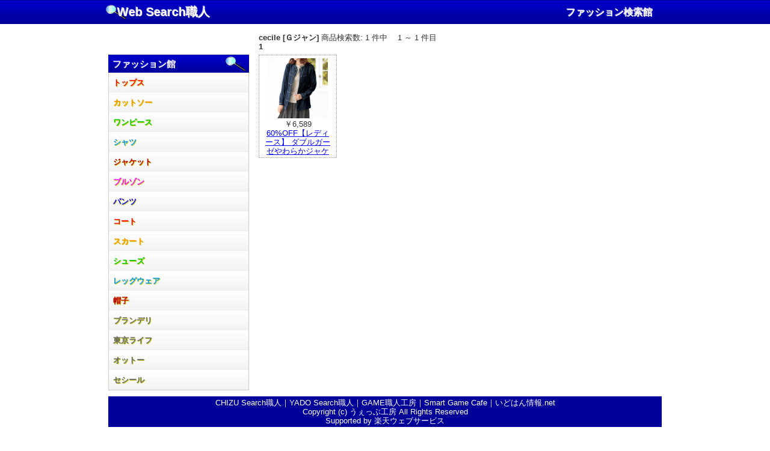

--- FILE ---
content_type: text/html; charset=UTF-8
request_url: https://search.web-syokunin.com/index_fashion.php?s=c&keyword=%EF%BC%A7%E3%82%B8%E3%83%A3%E3%83%B3&lcat=
body_size: 4447
content:
<!DOCTYPE html PUBLIC "-//W3C//DTD XHTML 1.0 Transitional//EN" "http://www.w3.org/TR/xhtml1/DTD/xhtml1-transitional.dtd">
<html xmlns="http://www.w3.org/1999/xhtml" xml:lang="ja" lang="ja">
	<head>
		<meta name="description" content="
			Ｇジャン｜「60%OFF【レディース】 ダブルガーゼやわらかジャケット - セシール ■カラー：ネイビー系 ■サイズ：S,M,L。【ご注文が初めての方は送料無料】-お買得ポイント-本格デニムジャケット風なのにダブルガーゼだから、ソフトな着心地で洗濯機でも洗えてうれしい!軽くてコンパクトにたためるので、持ち運びにも便利です。-デザイン-色合いとステッチ使い、刻印の入ったメタルボタンでしっかりデニム見え。前身頃に入ったタックで、すっきりすらっと華奢に見せてくれます。カジュアルになりすぎない、大人のためのGジャン風ジャケット!-素材特徴-柔らかくて肌に嬉しい綿100%ダブルガーゼ。 ■カラー：ネイビー系 ■サイズ：S,M,L/レディースファッション / レディース アウター / レディース ジャケット/セシール/cecile/せしーる/通販/カタログ通販。」。Web Search職人のファッション検索館です。東京ライフ、Otto、セシール、ニッセン、ブランデリ、楽天市場、Yahoo!ショッピング、Amazonのファッション商品を横断的に比較検索できます。" />
		<meta name="keyword" content="
							Ｇジャン,
						ファッション,購入,検索,リンク,Otto,cecile,セシール,NISSEN,ニッセン,Tokyo Life,東京ライフ,楽天市場,Yahoo!ショッピング,Amazon" />
		<meta name="author" content="うぇっぶ工房" />
		<meta http-equiv="content-type" content="text/html; charset=UTF-8">
		<meta name="verify-v1" content="U9/UMj5sUGa+x0D885wAPiTmvm3L0mRuuLYUiI9i3Xw=" />
		<meta name="viewport" content="width=device-width,initial-scale=1.0,minimum-scale=1.0,maximum-scale=1.0,user-scalable=no">
		<meta name="apple-mobile-web-app-capable" content="yes">
		
		<script type="text/javascript" src="text.js"></script>
		<link rel="stylesheet" href="product.css" type="text/css" media="all" />
		<link rel="stylesheet" href="fashion.css" type="text/css" media="all" />
		<link rel="stylesheet" href="category.css" type="text/css" media="all" />
		<link rel="stylesheet" href="product767.css" type="text/css" media="all" />
		<link rel="stylesheet" href="fashion767.css" type="text/css" media="all" />
		<link rel="stylesheet" href="product479.css" type="text/css" media="all" />
		<link rel="stylesheet" href="fashion479.css" type="text/css" media="all" />
		<script type="text/javascript" src="jquery.js"></script>
		<script type="text/javascript" src="smoothScroll.js"></script>
		<script type="text/javascript" src="smenu.js"></script>
		<script type="text/javascript" src="movefashion.js"></script>

		<title>
								Ｇジャン｜
							Web Search職人 ファッション検索館 | ブランデリ・東京ライフ・Otto・セシール・ニッセン・楽天市場・Yahoo!ショッピング・Amazonのファッション比較検索サイト
		</title>

	</head>
	<body>
	<div id="top_wrapper">
		<div id="header">
			<div id="logo">
				<h1><a href="http://search.web-syokunin.com/index.php">Web Search職人</a></h1><div id="menuBtn"><a href="javascript:menueMove();" id="btn"><div id="rightTri"></div><div id="leftTri"></div></a></div>
				<h2><a href="index_fashion.php">ファッション検索館</a></h2>
			</div>
		</div>
	</div>
	<div id="wrapper">
	<div id="body_wrapper">
		<div id="container">
			<div id="left_container">
				<div id="block">
<div id="headline"><h3 class="headline_title">ファッション館</h3></div>

<div id="category">

<h4 id="lmenu10"><a href="" class="red">トップス</a></h4>
<ul id="smenu10">
	<li id="genre"><a href="index_fashion.php?s=c&keyword=%E3%83%88%E3%83%83%E3%83%97%E3%82%B9&lcat=" class="pink">トップス</a></li>
	<li id="genre"><a href="index_fashion.php?s=c&keyword=%E3%82%AB%E3%83%BC%E3%83%87%E3%82%A3%E3%82%AC%E3%83%B3&lcat=" class="blue">カーディ<br />ガン</a></li>
	<li id="genre"><a href="index_fashion.php?s=c&keyword=%E3%83%8B%E3%83%83%E3%83%88+%E3%82%BB%E3%83%BC%E3%82%BF%E3%83%BC&lcat=" class="red">ニット<br />セーター</a></li>
	<li id="genre"><a href="index_fashion.php?s=c&keyword=%E3%83%99%E3%82%B9%E3%83%88&lcat=" class="orange">ベスト</a></li>
	<li id="genre"><a href="index_fashion.php?s=c&keyword=%E3%82%B8%E3%83%A3%E3%83%BC%E3%82%B8&lcat=" class="green">ジャージ</a></li>
	<li id="genre"><a href="index_fashion.php?s=c&keyword=%E3%83%97%E3%83%AB%E3%82%AA%E3%83%BC%E3%83%90%E3%83%BC&lcat=" class="sky">プル<br />オーバー</a></li>
	<li id="genre"><a href="index_fashion.php?s=c&keyword=%E3%83%9D%E3%83%B3%E3%83%81%E3%83%A7&lcat=" class="brown">ポンチョ</a></li>
	<li id="genre"><a href="index_fashion.php?s=c&keyword=%E3%83%9C%E3%83%AC%E3%83%AD&lcat=" class="pink">ボレロ</a></li>
	<li id="genre"><a href="index_fashion.php?s=c&keyword=%E3%82%B8%E3%83%83%E3%83%97%E3%83%91%E3%83%BC%E3%82%AB%E3%83%BC&lcat=" class="blue">ジップ<br />パーカー</a></li>
	<li id="genre"><a href="index_fashion.php?s=c&keyword=%E3%82%B9%E3%82%A6%E3%82%A7%E3%83%83%E3%83%88&lcat=" class="red">スウェット</a></li>
	<li id="genre"><a href="index_fashion.php?s=c&keyword=%E3%83%91%E3%83%BC%E3%82%AB%E3%83%BC&lcat=" class="orange">パーカー</a></li>
	<li id="genre"><a href="index_fashion.php?s=c&keyword=%E3%83%88%E3%83%AC%E3%83%BC%E3%83%8A%E3%83%BC&lcat=" class="green">トレーナー</a></li>
</ul>

<h4 id="lmenu11"><a href="" class="orange">カットソー</a></h4>
<ul id="smenu11">
	<li id="genre"><a href="index_fashion.php?s=c&keyword=%E3%82%AB%E3%83%83%E3%83%88%E3%82%BD%E3%83%BC&lcat=" class="pink">カットソー</a></li>
	<li id="genre"><a href="index_fashion.php?s=c&keyword=U%E3%83%8D%E3%83%83%E3%82%AF&lcat=" class="blue">Uネック</a></li>
	<li id="genre"><a href="index_fashion.php?s=c&keyword=V%E3%83%8D%E3%83%83%E3%82%AF&lcat=" class="red">Vネック</a></li>
	<li id="genre"><a href="index_fashion.php?s=c&keyword=%E3%82%BF%E3%83%BC%E3%83%88%E3%83%AB%E3%83%8D%E3%83%83%E3%82%AF&lcat=" class="orange">タートル<br />ネック</a></li>
	<li id="genre"><a href="index_fashion.php?s=c&keyword=%E3%82%BF%E3%83%B3%E3%82%AF%E3%83%88%E3%83%83%E3%83%97&lcat=" class="green">タンク<br />トップ</a></li>
	<li id="genre"><a href="index_fashion.php?s=c&keyword=%E3%82%AD%E3%83%A3%E3%83%9F%E3%82%BD%E3%83%BC%E3%83%AB&lcat=" class="sky">キャミ<br />ソール</a></li>
	<li id="genre"><a href="index_fashion.php?s=c&keyword=%E3%83%81%E3%83%A5%E3%83%BC%E3%83%96%E3%83%88%E3%83%83%E3%83%97&lcat=" class="brown">チューブ<br />トップ</a></li>
	<li id="genre"><a href="index_fashion.php?s=c&keyword=T%E3%82%B7%E3%83%A3%E3%83%84&lcat=" class="pink">Tシャツ</a></li>
	<li id="genre"><a href="index_fashion.php?s=c&keyword=%E3%83%AD%E3%83%B3%E3%82%B0%E3%82%B9%E3%83%AA%E3%83%BC%E3%83%96T&lcat=" class="blue">ロング<br />スリーブT</a></li>
</ul>

<h4 id="lmenu12"><a href="" class="green">ワンピース</a></h4>
<ul id="smenu12">
	<li id="genre"><a href="index_fashion.php?s=c&keyword=%E3%83%AF%E3%83%B3%E3%83%94%E3%83%BC%E3%82%B9&lcat=" class="pink">ワンピース</a></li>
	<li id="genre"><a href="index_fashion.php?s=c&keyword=%E3%82%B7%E3%83%A3%E3%83%84%E3%83%AF%E3%83%B3%E3%83%94%E3%83%BC%E3%82%B9&lcat=" class="blue">シャツ<br />ワンピース</a></li>
	<li id="genre"><a href="index_fashion.php?s=c&keyword=%E3%83%81%E3%83%A5%E3%83%BC%E3%83%96%E3%83%88%E3%83%83%E3%83%97%E3%83%AF%E3%83%B3%E3%83%94%E3%83%BC%E3%82%B9&lcat=" class="red">チューブ<br />トップ<br />ワンピース</a></li>
	<li id="genre"><a href="index_fashion.php?s=c&keyword=%E3%83%81%E3%83%A5%E3%83%8B%E3%83%83%E3%82%AF&lcat=" class="orange">チュニック</a></li>
	
	<li id="genreNo"><div id="no"></dvi></li>
	<li id="genreNo"><div id="no"></dvi></li>
</ul>


<h4 id="lmenu13"><a href="" class="sky">シャツ</a></h4>
<ul id="smenu13">
	<li id="genre"><a href="index_fashion.php?s=c&keyword=%E3%82%B7%E3%83%A3%E3%83%84&lcat=" class="pink">シャツ</a></li>
	<li id="genre"><a href="index_fashion.php?s=c&keyword=%E3%82%AB%E3%82%B8%E3%83%A5%E3%82%A2%E3%83%AB%E3%82%B7%E3%83%A3%E3%83%84&lcat=" class="blue">カジュアル<br />シャツ</a></li>
	<li id="genre"><a href="index_fashion.php?s=c&keyword=%E3%83%89%E3%83%AC%E3%82%B9%E3%82%B7%E3%83%A3%E3%83%84&lcat=" class="red">ドレス<br />シャツ</a></li>
	<li id="genre"><a href="index_fashion.php?s=c&keyword=Y%E3%82%B7%E3%83%A3%E3%83%84&lcat=" class="orange">Yシャツ</a></li>
	<li id="genre"><a href="index_fashion.php?s=c&keyword=%E3%83%9F%E3%83%AA%E3%82%BF%E3%83%AA%E3%83%BC%E3%82%B7%E3%83%A3%E3%83%84&lcat=" class="green">ミリタリー<br />シャツ</a></li>
	<li id="genre"><a href="index_fashion.php?s=c&keyword=%E3%83%81%E3%82%A7%E3%83%83%E3%82%AF%E3%82%B7%E3%83%A3%E3%83%84&lcat=" class="sky">チェック<br />シャツ</a></li>
	<li id="genre"><a href="index_fashion.php?s=c&keyword=%E3%83%9D%E3%83%AD%E3%82%B7%E3%83%A3%E3%83%84&lcat=" class="brown">ポロシャツ</a></li>
	<li id="genre"><a href="index_fashion.php?s=c&keyword=%E3%83%96%E3%83%A9%E3%82%A6%E3%82%B9&lcat=" class="pink">ブラウス</a></li>
	
	<li id="genreNo"><div id="no"></dvi></li>
</ul>


<h4 id="lmenu14"><a href="" class="brown">ジャケット</a></h4>
<ul id="smenu14">
	<li id="genre"><a href="index_fashion.php?s=c&keyword=%E3%82%B8%E3%83%A3%E3%82%B1%E3%83%83%E3%83%88&lcat=" class="pink">ジャケット</a></li>
	<li id="genre"><a href="index_fashion.php?s=c&keyword=%E3%83%A9%E3%82%A4%E3%83%80%E3%83%BC%E3%82%B9%E3%82%B8%E3%83%A3%E3%82%B1%E3%83%83%E3%83%88&lcat=" class="blue">ライダース<br />ジャケット</a></li>
	<li id="genre"><a href="index_fashion.php?s=c&keyword=%E3%83%80%E3%82%A6%E3%83%B3%E3%82%B8%E3%83%A3%E3%82%B1%E3%83%83%E3%83%88&lcat=" class="red">ダウン<br />ジャケット</a></li>
	<li id="genre"><a href="index_fashion.php?s=c&keyword=%E3%83%86%E3%83%BC%E3%83%A9%E3%83%BC%E3%83%89%E3%82%B8%E3%83%A3%E3%82%B1%E3%83%83%E3%83%88&lcat=" class="orange">テーラード<br />ジャケット</a></li>
	<li id="genre"><a href="index_fashion.php?s=c&keyword=%EF%BC%A7%E3%82%B8%E3%83%A3%E3%83%B3&lcat=" class="green">Ｇジャン</a></li>
	<li id="genre"><a href="index_fashion.php?s=c&keyword=%E3%82%AB%E3%83%90%E3%83%BC%E3%82%AA%E3%83%BC%E3%83%AB&lcat=" class="sky">カバー<br />オール</a></li>
	<li id="genre"><a href="index_fashion.php?s=c&keyword=%E3%83%9F%E3%83%AA%E3%82%BF%E3%83%AA%E3%83%BC%E3%82%B8%E3%83%A3%E3%82%B1%E3%83%83%E3%83%88&lcat=" class="brown">ミリタリー<br />ジャケット</a></li>
	<li id="genre"><a href="index_fashion.php?s=c&keyword=%E3%83%AC%E3%82%B6%E3%83%BC%E3%82%B8%E3%83%A3%E3%82%B1%E3%83%83%E3%83%88&lcat=" class="pink">レザー<br />ジャケット</a></li>
	
	<li id="genreNo"><div id="no"></dvi></li>
</ul>


<h4 id="lmenu15"><a href="" class="pink">ブルゾン</a></h4>
<ul id="smenu15">
	<li id="genre"><a href="index_fashion.php?s=c&keyword=%E3%83%96%E3%83%AB%E3%82%BE%E3%83%B3&lcat=" class="pink">ブルゾン</a></li>
	<li id="genre"><a href="index_fashion.php?s=c&keyword=%E3%83%AC%E3%82%B6%E3%83%BC%E3%83%96%E3%83%AB%E3%82%BE%E3%83%B3&lcat=" class="blue">レザー<br />ブルゾン</a></li>
	<li id="genre"><a href="index_fashion.php?s=c&keyword=%E3%82%B9%E3%82%BF%E3%82%B8%E3%83%A3%E3%83%B3&lcat=" class="red">スタジャン</a></li>
</ul>


<h4 id="lmenu16"><a href="" class="blue">パンツ</a></h4>
<ul id="smenu16">
	<li id="genre"><a href="index_fashion.php?s=c&keyword=%E3%83%91%E3%83%B3%E3%83%84&lcat=" class="pink">パンツ</a></li>
	<li id="genre"><a href="index_fashion.php?s=c&keyword=%E3%83%87%E3%83%8B%E3%83%A0%E3%83%91%E3%83%B3%E3%83%84&lcat=" class="blue">デニム<br />パンツ</a></li>
	<li id="genre"><a href="index_fashion.php?s=c&keyword=%E3%82%B9%E3%83%A9%E3%83%83%E3%82%AF%E3%82%B9&lcat=" class="red">スラックス</a></li>
	<li id="genre"><a href="index_fashion.php?s=c&keyword=%E3%83%8F%E3%83%BC%E3%83%95%E3%83%91%E3%83%B3%E3%83%84&lcat=" class="orange">ハーフ<br />パンツ</a></li>
	<li id="genre"><a href="index_fashion.php?s=c&keyword=%E3%82%B7%E3%83%A7%E3%83%BC%E3%83%88%E3%83%91%E3%83%B3%E3%83%84&lcat=" class="green">ショート<br />パンツ</a></li>
	<li id="genre"><a href="index_fashion.php?s=c&keyword=%E3%82%AD%E3%83%A5%E3%83%AD%E3%83%83%E3%83%88&lcat=" class="sky">キュロット</a></li>
	<li id="genre"><a href="index_fashion.php?s=c&keyword=%E3%82%B9%E3%82%A6%E3%82%A7%E3%83%83%E3%83%88%E3%83%91%E3%83%B3%E3%83%84&lcat=" class="brown">スウェット<br />パンツ</a></li>
	<li id="genre"><a href="index_fashion.php?s=c&keyword=%E3%82%AB%E3%83%BC%E3%82%B4%E3%83%91%E3%83%B3%E3%83%84&lcat=" class="pink">カーゴ<br />パンツ</a></li>
	<li id="genre"><a href="index_fashion.php?s=c&keyword=%E3%82%AA%E3%83%BC%E3%83%90%E3%83%BC%E3%82%AA%E3%83%BC%E3%83%AB&lcat=" class="blue">オーバー<br />オール</a></li>
	<li id="genre"><a href="index_fashion.php?s=c&keyword=%E3%82%B5%E3%83%AD%E3%83%9A%E3%83%83%E3%83%88&lcat=" class="red">サロペット</a></li>
	<li id="genre"><a href="index_fashion.php?s=c&keyword=%E3%82%AA%E3%83%BC%E3%83%AB%E3%82%A4%E3%83%B3%E3%83%AF%E3%83%B3&lcat=" class="orange">オールイン<br />ワン</a></li>
</ul>


<h4 id="lmenu17"><a href="" class="red">コート</a></h4>
<ul id="smenu17">
	<li id="genre"><a href="index_fashion.php?s=c&keyword=%E3%82%B3%E3%83%BC%E3%83%88&lcat=" class="pink">コート</a></li>
	<li id="genre"><a href="index_fashion.php?s=c&keyword=%E3%83%94%E3%83%BC%E3%82%B3%E3%83%BC%E3%83%88&lcat=" class="blue">ピーコート</a></li>
	<li id="genre"><a href="index_fashion.php?s=c&keyword=%E3%83%80%E3%83%83%E3%83%95%E3%83%AB%E3%82%B3%E3%83%BC%E3%83%88&lcat=" class="red">ダッフル<br />コート</a></li>
	<li id="genre"><a href="index_fashion.php?s=c&keyword=%E3%82%B9%E3%83%86%E3%83%B3%E3%82%AB%E3%83%A9%E3%83%BC%E3%82%B3%E3%83%BC%E3%83%88&lcat=" class="orange">ステン<br />カラー<br />コート</a></li>
	<li id="genre"><a href="index_fashion.php?s=c&keyword=%E3%83%88%E3%83%AC%E3%83%B3%E3%83%81%E3%82%B3%E3%83%BC%E3%83%88&lcat=" class="green">トレンチ<br />コート</a></li>
	
	<li id="genreNo"><div id="no"></dvi></li>
</ul>


<h4 id="lmenu18"><a href="" class="orange">スカート</a></h4>
<ul id="smenu18">
	<li id="genre"><a href="index_fashion.php?s=c&keyword=%E3%82%B9%E3%82%AB%E3%83%BC%E3%83%88&lcat=" class="pink">スカート</a></li>
	<li id="genre"><a href="index_fashion.php?s=c&keyword=%E3%83%9F%E3%83%8B%3Cbr+%2F%3E%E3%82%B9%E3%82%AB%E3%83%BC%E3%83%88&lcat=" class="blue">ミニ<br />スカート</a></li>
	<li id="genre"><a href="index_fashion.php?s=c&keyword=%E8%86%9D%E4%B8%88%3Cbr+%2F%3E%E3%82%B9%E3%82%AB%E3%83%BC%E3%83%88&lcat=" class="red">膝丈<br />スカート</a></li>
	<li id="genre"><a href="index_fashion.php?s=c&keyword=%E3%83%AD%E3%83%B3%E3%82%B0%3Cbr+%2F%3E%E3%82%B9%E3%82%AB%E3%83%BC%E3%83%88&lcat=" class="orange">ロング<br />スカート</a></li>
	
	<li id="genreNo"><div id="no"></dvi></li>
</ul>


<h4 id="lmenu19"><a href="" class="green">シューズ</a></h4>
<ul id="smenu19">
	<li id="genre"><a href="index_fashion.php?s=c&keyword=%E3%82%B7%E3%83%A5%E3%83%BC%E3%82%BA&lcat=" class="pink">シューズ</a></li>
	<li id="genre"><a href="index_fashion.php?s=c&keyword=%E3%82%B9%E3%83%8B%E3%83%BC%E3%82%AB%E3%83%BC&lcat=" class="blue">スニーカー</a></li>
	<li id="genre"><a href="index_fashion.php?s=c&keyword=%E3%82%B5%E3%83%B3%E3%83%80%E3%83%AB&lcat=" class="red">サンダル</a></li>
	<li id="genre"><a href="index_fashion.php?s=c&keyword=%E3%83%91%E3%83%B3%E3%83%97%E3%82%B9&lcat=" class="orange">パンプス</a></li>
	<li id="genre"><a href="index_fashion.php?s=c&keyword=%E3%83%96%E3%83%BC%E3%83%84&lcat=" class="green">ブーツ</a></li>
	<li id="genre"><a href="index_fashion.php?s=c&keyword=%E3%83%AB%E3%83%BC%E3%83%A0%E3%82%B7%E3%83%A5%E3%83%BC%E3%82%BA&lcat=" class="sky">ルーム<br />シューズ</a></li>
	<li id="genre"><a href="index_fashion.php?s=c&keyword=%E3%83%89%E3%83%AC%E3%82%B9%E3%82%B7%E3%83%A5%E3%83%BC%E3%82%BA&lcat=" class="brown">ドレス<br />シューズ</a></li>
	
	<li id="genreNo"><div id="no"></dvi></li>
	<li id="genreNo"><div id="no"></dvi></li>
</ul>


<h4 id="lmenu1a"><a href="" class="sky">レッグウェア</a></h4>
<ul id="smenu1a">
	<li id="genre"><a href="index_fashion.php?s=c&keyword=%E3%82%BD%E3%83%83%E3%82%AF%E3%82%B9&lcat=" class="pink">ソックス</a></li>
	<li id="genre"><a href="index_fashion.php?s=c&keyword=%E3%83%AC%E3%82%AE%E3%83%B3%E3%82%B9&lcat=" class="blue">レギンス</a></li>
	<li id="genre"><a href="index_fashion.php?s=c&keyword=%E3%82%BF%E3%82%A4%E3%83%84&lcat=" class="red">タイツ</a></li>
	<li id="genre"><a href="index_fashion.php?s=c&keyword=%E3%83%AC%E3%83%83%E3%82%B0%E3%82%A6%E3%82%A9%E3%83%BC%E3%83%9E%E3%83%BC&lcat=" class="orange">レッグ<br />ウォーマー</a></li>
	
	<li id="genreNo"><div id="no"></dvi></li>
	<li id="genreNo"><div id="no"></dvi></li>
</ul>


<h4 id="lmenu1b"><a href="" class="brown">帽子</a></h4>
<ul id="smenu1b">
	<li id="genre"><a href="index_fashion.php?s=c&keyword=%E3%82%AD%E3%83%A3%E3%83%83%E3%83%97&lcat=" class="pink">キャップ</a></li>
	<li id="genre"><a href="index_fashion.php?s=c&keyword=%E3%83%8F%E3%83%83%E3%83%88&lcat=" class="blue">ハット</a></li>
	<li id="genre"><a href="index_fashion.php?s=c&keyword=%E3%83%8B%E3%83%83%E3%83%88%E3%82%AD%E3%83%A3%E3%83%83%E3%83%97&lcat=" class="red">ニット<br />キャップ</a></li>
	<li id="genre"><a href="index_fashion.php?s=c&keyword=%E3%83%93%E3%83%BC%E3%83%8B%E3%83%BC&lcat=" class="orange">ビーニー</a></li>
	<li id="genre"><a href="index_fashion.php?s=c&keyword=%E3%83%8F%E3%83%B3%E3%83%81%E3%83%B3%E3%82%B0&lcat=" class="green">ハン<br />チング</a></li>
	<li id="genre"><a href="index_fashion.php?s=c&keyword=%E3%82%AD%E3%83%A3%E3%82%B9%E3%82%B1%E3%83%83%E3%83%88&lcat=" class="sky">キャス<br />ケット</a></li>
	<li id="genre"><a href="index_fashion.php?s=c&keyword=%E3%82%B5%E3%83%B3%E3%83%90%E3%82%A4%E3%82%B6%E3%83%BC&lcat=" class="brown">サン<br />バイザー</a></li>
	
	<li id="genreNo"><div id="no"></dvi></li>
	<li id="genreNo"><div id="no"></dvi></li>
</ul>


<h4 id="lmenu"><a href="index_fashion.php?s=b&lcat=&keyword=Ｇジャン" class="gray">ブランデリ</a></h4>
<h4 id="lmenu"><a href="index_fashion.php?s=t&lcat=&keyword=Ｇジャン" class="gray">東京ライフ</a></h4>
<h4 id="lmenu"><a href="index_fashion.php?s=o&lcat=&keyword=Ｇジャン" class="gray">オットー</a></h4>
<h4 id="lmenu"><a href="index_fashion.php?s=c&lcat=&keyword=Ｇジャン" class="gray">セシール</a></h4>
</div>
</div>
			</div>
			
			<div id="right_container">
<div id="brand_info">
<b>cecile [Ｇジャン]</b> 商品検索数: 1 件中　
			1 ～ 1 件目<br />
						<strong>1</strong>
			
</div>


<div id="item_window">
<ul>

	<li>
		<a href="https://click.linksynergy.com/link?id=1fXfe3GeAqI&offerid=244415.30392085629385&type=15&murl=https%3A%2F%2Fwww.cecile.co.jp%2Fdetail%2FAD-434%2F%3Futm_source%3Dlinkshare%26utm_medium%3Daff%26utm_campaign%3Dlinkshare" target="_blank"><img src="https://www.cecile.co.jp/cmdty/img/thumb/512/AD-434_977.jpg" border="0" width="100" height="100"></a>
		<span>
			￥6,589<br />
			<a href="https://click.linksynergy.com/link?id=1fXfe3GeAqI&offerid=244415.30392085629385&type=15&murl=https%3A%2F%2Fwww.cecile.co.jp%2Fdetail%2FAD-434%2F%3Futm_source%3Dlinkshare%26utm_medium%3Daff%26utm_campaign%3Dlinkshare" target="_blank">60%OFF【レディース】 ダブルガーゼやわらかジャケット - セシール ■カラー：ネイビー系 ■サイズ：S,M,L</a>
		</span>
	</li>
</ul>
</div>
			</div>
		</div>
	</div>
<div id="footer">
	<div id="footInd"><a href="http://chizu.web-syokunin.com/">CHIZU Search職人</a>｜<a href="http://yado.web-syokunin.com/">YADO Search職人</a>｜</div><div id="footInd"><a href="http://game-syokunin.net/">GAME職人工房</a>｜<a href="http://ja.game-cafe.net/">Smart Game Cafe</a>｜</div><div id="footInd"><a href="http://idohan.net/">いどはん情報.net</a></div><br />
	Copyright (c) <a href="http://web-syokunin.com/">うぇっぶ工房</a> All Rights Reserved<br />
		<!-- Rakuten Web Services Attribution Snippet FROM HERE -->
<a href="http://webservice.rakuten.co.jp/" target="_blank">Supported by 楽天ウェブサービス</a>
		<!-- Rakuten Web Services Attribution Snippet TO HERE -->
	</div>
</div>
<script type="text/javascript">
var gaJsHost = (("https:" == document.location.protocol) ? "https://ssl." : "http://www.");
document.write(unescape("%3Cscript src='" + gaJsHost + "google-analytics.com/ga.js' type='text/javascript'%3E%3C/script%3E"));
</script>
<script type="text/javascript">
try {
var pageTracker = _gat._getTracker("UA-6746459-1");
pageTracker._trackPageview();
} catch(err) {}</script>
</body>
</html>


--- FILE ---
content_type: text/css
request_url: https://search.web-syokunin.com/product.css
body_size: 1131
content:
html,body{
	height:100%;
	margin:0;
	padding:0;
	background-color: #fff;
	font-family:'�q���M�m�p�S Pro W3','Hiragino Kaku Gothic Pro','���C���I',Meiryo,'�l�r �o�S�V�b�N',sans-serif;
	color: #333;
	line-height: 120%;
	font-size:small;
	text-align: center;
}
img {
	border:0;
}
h1,h2,h3,h4,h5,h6{
	margin:0;
}
form{
	margin:0;
	padding:0 5px;
}
a:link{
	color:#0000ff;
}
a:visited{
	color:#0000ff;
}
a:hover{
	color:#ff0000;
	text-decoration:none;
}
a:active{
	color:#ff0000;
	text-decoration:none;
}
ul{
	margin:0 0 0 5px;
	padding:0;
}
li{
	margin:0;
	padding:3px 0px;
	list-style-type: none;
}


dl{
	margin:0;
	padding: 0px 0 0 5px;
}
dt{
	margin:0;
	padding:0;
}
dd{
	margin:0;
	padding:0 0 0.5em 3px;
}
#top_wrapper{
	min-width: 100%;
	margin: auto;
	background-color:#0000cc;
	background:-webkit-gradient(linear,left top,left bottom,from(#0000cc),to(#000099));
	border-top:1px solid #000099;
	display:block;
	float:left;
}
#wrapper{
	width: 100%;
	min-height:100%;
	margin: auto;
	padding: 0px;
	text-align:left;
	float:left;
	background-color: #fff;
}
#body_wrapper{
	width: 920px;
	height:100%;
	margin: auto;
	padding: 10px 10px 0px 10px;
	text-align:left;
	background-color: #fff;
}
#header{
	width: 920px;
	height:25px;
	margin: auto;
	padding: 7px 10px;
	color:#fff;
	background: url(logo.png) no-repeat left;
}
#rheader{
	width: 920px;
	margin: auto;
	padding: 0px 10px;
	background-color:#bb0000;
	color:#fff;
}
#aheader{
	width: 920px;
	margin: auto;
	padding: 0px 10px;
	background-color:#666;
	color:#fff;
}
#yheader{
	width: 920px;
	margin: auto;
	padding: 0px 10px;
	background-color:#fc0;
	color:#fff;
}
#logo{
	margin:0 15px;
	text-align:left;
}
#logo h1{
	line-height:25px;
	font-size:1.5em;
	float: left;
	text-shadow:-1px -1px 0px rgba(150,150,225,30);
}
#logo h2{
	line-height:25px;
	font-size:1.2em;
	float: right;
	text-shadow:-1px -1px 0px rgba(150,150,225,30);
}
#logo a{
	color:#fff;
	text-decoration:none;
}
#logo_right{
	width: 400px;
	text-align:right;
	color:#fff;
	float: right;
}
#logo_right a{
	color:#fff;
	text-decoration:none;
}
#menuBtn{
	display:none;
}
#search{
	width: 920px;
	margin: auto;
	padding: 5px 0px;
	clear:both;
	float:left;
}
#rsearch{
	width: 920px;
	margin:auto;
	padding: 3px 0 3px 0;
	clear:both;
	text-align:left;
	font-size:14px;
	float:left;
	background-color:#fff;
}
#rsearch_left{
	width: 440px;
	margin:0;
	padding: 0;
	float:left;
}
#rsearch_right{
	width: 468px;
	margin:0;
	padding:0;
	float:right;
}
#result{
	width: 920px;
	margin:auto;
	padding: 0 0 5px 0;
	clear:both;
	text-align:left;
}
#pr{
	width: 234px;
	padding:0 0 5px 0;
	float:left;
	text-align:left;
}

#searchBox{
	width: 670px;
	float:right;
	text-align:left;
}
#rakuten{
	width:920px;
	padding:5px 0px 0px 0px;
	background-color: #fff;
	text-align:center;

}
#container{
	width: 920px;
	padding: 5px 0px;
	clear:both;
	text-align:left;
	float:left;
//	overflow:hidden;
}
#left_container{
	width: 234px;
	padding-top:2.8em;
	float:left;
}
#right_container{
	width: 670px;
	padding:0px;
	float:right;
}
#brand_info{
	height:2.8em;
}
#block{
	width:100%;
	margin:0 0 5px 0;
	padding:0;
	float:left;
}
#headline{
	background-color:#0000cc;
	background:-webkit-gradient(linear,left top,left bottom,from(#0000cc),to(#000099));
	border-top:1px solid #000099;
}
.headline_title{
	padding:7px;
	color:white;
	text-shadow:-1px -1px 0px rgba(50,50,225,10);
	background: url(logo.png) no-repeat right
}
#explain{
	padding:5px 10px 5px 10px;
	font-size: small;
	text-align:justify;
	text-justify:inter-ideograph;
	border:1px solid #ccc;
}
#explain_itunes{
	padding:5px 10px 5px 10px;
	font-size: small;
	border:1px solid #ccc;
}


#left_part{
	width: 490px;
	float: left;
}
#right_part{
	width: 290px;
	float: right;
}

#footer{
	width: 900px;
	margin:auto;
	padding:3px 10px;
	background-color:#000099;
	color:#fff;
	text-align:center;
	clear:both;
}
#footer a{
	color:#fff;
	text-decoration:none;
}

#rfooter{
	width: 920px;
	margin:auto;
	padding:3px 0px;
	background-color:#bb0000;
	color:#fff;
	text-align:center;
	clear:both;
}
#rfooter a{
	color:#fff;
	text-decoration:none;
}
#afooter{
	width: 920px;
	margin:auto;
	padding:3px 0px;
	background-color:#666;
	color:#fff;
	text-align:center;
}
#afooter a{
	color:#fff;
	text-decoration:none;
}
#footerbox{
	width:100%;
	float:left;
}
#yfooter{
	width: 920px;
	margin:auto;
	padding:3px 0px;
	background-color:#fc0;
	color:#fff;
	text-align:center;
}
#yfooter a{
	color:#fff;
	text-decoration:none;
}

#footInd{
	display:inline;
}


#itemserch{
	border:1px solid #afafaf;
	border-top:none;
	border-left:none;
	margin:0;
	padding:0;
	overflow:hidden;
}
#itemserch .item{
	width:100%;
	display:table;
}
#itemserch .item.title{
	background-color:#0000cc;
	color:#fff;
	
}
#itemserch .item div{
	padding:5px;
	border-top:1px solid #afafaf;
	border-left:1px solid #afafaf;
	display:table-cell;
	text-align:center;
	vertical-align:middle;
	word-break : break-all;
}
#itemserch .item div.item_name{
	width:35%;
	text-align:left;
}
#itemserch .item.title div.item_name{
	text-align:center;
}
#itemserch .item div.item_name img{
	margin-right:5px;
	float:left;
}
#itemserch .item div.item_about{
	width:30%;
	text-align:left;
}
#itemserch .item.title div.item_about{
	text-align:center;
}

#itemserch .item div.item_price{
	width:15%;
}
#itemserch .item div.item_site{
	width:20%;
}
#itemserch .item div.item_site span{
	display:inline-block;
	padding:0 5px;
}




--- FILE ---
content_type: text/css
request_url: https://search.web-syokunin.com/fashion.css
body_size: 11
content:
#item_window{
	width: 680px;
	margin: 0 0px 0 0;
	float:left;
}
#item_window ul{
	width: 680px;
	margin:0;
	padding:0;
	float:left;
}
#item_window ul li{
	width: 108px;
	height: 160px;
	margin:0 5px 5px 0;
	padding:5px 10px 5px 10px;
	list-style-type: none;
	display:block;
	float: left;
	border: 1px dotted #999;
	text-align:center;
}
#item_window ul li a img:last-child{
	max-width:100%;
	height:100px;
}
#item_window ul li a img:last-child{
	max-width:100%;
	height:100px;
}
#item_window ul li span{
	height:4.7em;
	display:block;
	overflow:hidden;
	margin:2px 0 0 0;
}

--- FILE ---
content_type: text/css
request_url: https://search.web-syokunin.com/category.css
body_size: 868
content:
#category{
	min-height:100%;
	margin:0;
	padding:0;
	border-left:1px solid #ccc;
	border-right:1px solid #ccc;
	border-bottom:1px solid #ccc;
	float:1px;
}



#lmenu{
	font-weight:bold;
	text-shadow:1px 1px 0px rgba(200,200,20,10);
	background-color:#fcfcfc;
	background:-webkit-gradient(linear,left top,left bottom,from(#fff),to(#f3f3f3));
	background:-moz-linear-gradient(top, #fff, #f3f3f3);
	border-top:1px solid #fff;
	border-bottom:1px solid #eee;
	clear:both;
}
#lmenu a{
	padding:8px 7px;
	text-decoration:none;
	display:block;
}

#lmenu1{
	font-weight:bold;
	text-shadow:1px 1px 0px rgba(200,200,20,10);
	background-color:#fcfcfc;
	background:-webkit-gradient(linear,left top,left bottom,from(#fff),to(#f3f3f3));
	background:-moz-linear-gradient(top, #fff, #f3f3f3);
	border-top:1px solid #fff;
	border-bottom:1px solid #eee;
	display:block;
	clear:both;
}
#lmenu1 a{
	padding:8px 7px;
	text-decoration:none;
	display:block;
}
#smenu1{
	margin:0;
	paddng:0;
	width:100%;
	float:left;
	border-top:1px solid #fff;
}

#lmenu2{
	font-weight:bold;
	text-shadow:1px 1px 0px rgba(200,200,20,10);
	background-color:#fcfcfc;
	background:-webkit-gradient(linear,left top,left bottom,from(#fff),to(#f3f3f3));
	background:-moz-linear-gradient(top, #fff, #f3f3f3);
	border-top:1px solid #fff;
	border-bottom:1px solid #eee;
	clear:both;
}
#lmenu2 a{
	padding:8px 7px;
	text-decoration:none;
	display:block;
}
#smenu2{
	margin:0;
	paddng:0;
	width:100%;
	float:left;
	border-top:1px solid #fff;
}
#lmenu3{
	font-weight:bold;
	text-shadow:1px 1px 0px rgba(200,200,20,10);
	background-color:#fcfcfc;
	background:-webkit-gradient(linear,left top,left bottom,from(#fff),to(#f3f3f3));
	background:-moz-linear-gradient(top, #fff, #f3f3f3);
	border-top:1px solid #fff;
	border-bottom:1px solid #eee;
	clear:both;
}
#lmenu3 a{
	padding:8px 7px;
	text-decoration:none;
	display:block;
}
#smenu3{
	margin:0;
	paddng:0;
	width:100%;
	float:left;
	border-top:1px solid #fff;
}
#lmenu4{
	font-weight:bold;
	text-shadow:1px 1px 0px rgba(200,200,20,10);
	background-color:#fcfcfc;
	background:-webkit-gradient(linear,left top,left bottom,from(#fff),to(#f3f3f3));
	background:-moz-linear-gradient(top, #fff, #f3f3f3);
	border-top:1px solid #fff;
	border-bottom:1px solid #eee;
	clear:both;
}
#lmenu4 a{
	padding:8px 7px;
	text-decoration:none;
	display:block;
}
#smenu4{
	margin:0;
	paddng:0;
	width:100%;
	float:left;
	border-top:1px solid #fff;
}
#lmenu5{
	font-weight:bold;
	text-shadow:1px 1px 0px rgba(200,200,20,10);
	background-color:#fcfcfc;
	background:-webkit-gradient(linear,left top,left bottom,from(#fff),to(#f3f3f3));
	background:-moz-linear-gradient(top, #fff, #f3f3f3);
	border-top:1px solid #fff;
	border-bottom:1px solid #eee;
	clear:both;
}
#lmenu5 a{
	padding:8px 7px;
	text-decoration:none;
	display:block;
}
#smenu5{
	margin:0;
	paddng:0;
	width:100%;
	float:left;
	border-top:1px solid #fff;
}
#lmenu6{
	font-weight:bold;
	text-shadow:1px 1px 0px rgba(200,200,20,10);
	background-color:#fcfcfc;
	background:-webkit-gradient(linear,left top,left bottom,from(#fff),to(#f3f3f3));
	background:-moz-linear-gradient(top, #fff, #f3f3f3);
	border-top:1px solid #fff;
	border-bottom:1px solid #eee;
	clear:both;
}
#lmenu6 a{
	padding:8px 7px;
	text-decoration:none;
	display:block;
}
#smenu6{
	margin:0;
	paddng:0;
	width:100%;
	float:left;
	border-top:1px solid #fff;
}
#lmenu7{
	font-weight:bold;
	text-shadow:1px 1px 0px rgba(200,200,20,10);
	background-color:#fcfcfc;
	background:-webkit-gradient(linear,left top,left bottom,from(#fff),to(#f3f3f3));
	background:-moz-linear-gradient(top, #fff, #f3f3f3);
	border-top:1px solid #fff;
	border-bottom:1px solid #eee;
	clear:both;
}
#lmenu7 a{
	padding:8px 7px;
	text-decoration:none;
	display:block;
}
#smenu7{
	margin:0;
	paddng:0;
	width:100%;
	float:left;
	border-top:1px solid #fff;
}
/*
#smenu7{
	margin:0 0 0 -1px;
	paddng:0;
	width:100%;
	float:left;
	border-top:1px solid #fff;
	border-left:1px solid #ccc;
	border-right:1px solid #ccc;
	border-bottom:1px solid #ccc;
}
*/

#lmenu10{
	font-weight:bold;
	text-shadow:1px 1px 0px rgba(200,200,20,10);
	background-color:#fcfcfc;
	background:-webkit-gradient(linear,left top,left bottom,from(#fff),to(#f3f3f3));
	background:-moz-linear-gradient(top, #fff, #f3f3f3);
	border-top:1px solid #fff;
	border-bottom:1px solid #eee;
	clear:both;
}
#lmenu10 a{
	padding:8px 7px;
	text-decoration:none;
	display:block;
}
#smenu10{
	margin:0;
	paddng:0;
	width:100%;
	float:left;
	border-top:1px solid #fff;
}

#lmenu11{
	font-weight:bold;
	text-shadow:1px 1px 0px rgba(200,200,20,10);
	background-color:#fcfcfc;
	background:-webkit-gradient(linear,left top,left bottom,from(#fff),to(#f3f3f3));
	background:-moz-linear-gradient(top, #fff, #f3f3f3);
	border-top:1px solid #fff;
	border-bottom:1px solid #eee;
	clear:both;
}
#lmenu11 a{
	padding:8px 7px;
	text-decoration:none;
	display:block;
}
#smenu11{
	margin:0;
	paddng:0;
	width:100%;
	float:left;
	border-top:1px solid #fff;
}

#lmenu12{
	font-weight:bold;
	text-shadow:1px 1px 0px rgba(200,200,20,10);
	background-color:#fcfcfc;
	background:-webkit-gradient(linear,left top,left bottom,from(#fff),to(#f3f3f3));
	background:-moz-linear-gradient(top, #fff, #f3f3f3);
	border-top:1px solid #fff;
	border-bottom:1px solid #eee;
	clear:both;
}
#lmenu12 a{
	padding:8px 7px;
	text-decoration:none;
	display:block;
}
#smenu12{
	margin:0;
	paddng:0;
	width:100%;
	float:left;
	border-top:1px solid #fff;
}

#lmenu13{
	font-weight:bold;
	text-shadow:1px 1px 0px rgba(200,200,20,10);
	background-color:#fcfcfc;
	background:-webkit-gradient(linear,left top,left bottom,from(#fff),to(#f3f3f3));
	background:-moz-linear-gradient(top, #fff, #f3f3f3);
	border-top:1px solid #fff;
	border-bottom:1px solid #eee;
	clear:both;
}
#lmenu13 a{
	padding:8px 7px;
	text-decoration:none;
	display:block;
}
#smenu13{
	margin:0;
	paddng:0;
	width:100%;
	float:left;
	border-top:1px solid #fff;
}

#lmenu14{
	font-weight:bold;
	text-shadow:1px 1px 0px rgba(200,200,20,10);
	background-color:#fcfcfc;
	background:-webkit-gradient(linear,left top,left bottom,from(#fff),to(#f3f3f3));
	background:-moz-linear-gradient(top, #fff, #f3f3f3);
	border-top:1px solid #fff;
	border-bottom:1px solid #eee;
	clear:both;
}
#lmenu14 a{
	padding:8px 7px;
	text-decoration:none;
	display:block;
}
#smenu14{
	margin:0;
	paddng:0;
	width:100%;
	float:left;
	border-top:1px solid #fff;
}

#lmenu15{
	font-weight:bold;
	text-shadow:1px 1px 0px rgba(200,200,20,10);
	background-color:#fcfcfc;
	background:-webkit-gradient(linear,left top,left bottom,from(#fff),to(#f3f3f3));
	background:-moz-linear-gradient(top, #fff, #f3f3f3);
	border-top:1px solid #fff;
	border-bottom:1px solid #eee;
	clear:both;
}
#lmenu15 a{
	padding:8px 7px;
	text-decoration:none;
	display:block;
}
#smenu15{
	margin:0;
	paddng:0;
	width:100%;
	float:left;
	border-top:1px solid #fff;
}

#lmenu16{
	font-weight:bold;
	text-shadow:1px 1px 0px rgba(200,200,20,10);
	background-color:#fcfcfc;
	background:-webkit-gradient(linear,left top,left bottom,from(#fff),to(#f3f3f3));
	background:-moz-linear-gradient(top, #fff, #f3f3f3);
	border-top:1px solid #fff;
	border-bottom:1px solid #eee;
	clear:both;
}
#lmenu16 a{
	padding:8px 7px;
	text-decoration:none;
	display:block;
}
#smenu16{
	margin:0;
	paddng:0;
	width:100%;
	float:left;
	border-top:1px solid #fff;
}

#lmenu17{
	font-weight:bold;
	text-shadow:1px 1px 0px rgba(200,200,20,10);
	background-color:#fcfcfc;
	background:-webkit-gradient(linear,left top,left bottom,from(#fff),to(#f3f3f3));
	background:-moz-linear-gradient(top, #fff, #f3f3f3);
	border-top:1px solid #fff;
	border-bottom:1px solid #eee;
	clear:both;
}
#lmenu17 a{
	padding:8px 7px;
	text-decoration:none;
	display:block;
}
#smenu17{
	margin:0;
	paddng:0;
	width:100%;
	float:left;
	border-top:1px solid #fff;
}

#lmenu18{
	font-weight:bold;
	text-shadow:1px 1px 0px rgba(200,200,20,10);
	background-color:#fcfcfc;
	background:-webkit-gradient(linear,left top,left bottom,from(#fff),to(#f3f3f3));
	background:-moz-linear-gradient(top, #fff, #f3f3f3);
	border-top:1px solid #fff;
	border-bottom:1px solid #eee;
	clear:both;
}
#lmenu18 a{
	padding:8px 7px;
	text-decoration:none;
	display:block;
}
#smenu18{
	margin:0;
	paddng:0;
	width:100%;
	float:left;
	border-top:1px solid #fff;
}

#lmenu19{
	font-weight:bold;
	text-shadow:1px 1px 0px rgba(200,200,20,10);
	background-color:#fcfcfc;
	background:-webkit-gradient(linear,left top,left bottom,from(#fff),to(#f3f3f3));
	background:-moz-linear-gradient(top, #fff, #f3f3f3);
	border-top:1px solid #fff;
	border-bottom:1px solid #eee;
	clear:both;
}
#lmenu19 a{
	padding:8px 7px;
	text-decoration:none;
	display:block;
}
#smenu19{
	margin:0;
	paddng:0;
	width:100%;
	float:left;
	border-top:1px solid #fff;
}

#lmenu1a{
	font-weight:bold;
	text-shadow:1px 1px 0px rgba(200,200,20,10);
	background-color:#fcfcfc;
	background:-webkit-gradient(linear,left top,left bottom,from(#fff),to(#f3f3f3));
	background:-moz-linear-gradient(top, #fff, #f3f3f3);
	border-top:1px solid #fff;
	border-bottom:1px solid #eee;
	clear:both;
}
#lmenu1a a{
	padding:8px 7px;
	text-decoration:none;
	display:block;
}
#smenu1a{
	margin:0;
	paddng:0;
	width:100%;
	float:left;
	border-top:1px solid #fff;
}

#lmenu1b{
	font-weight:bold;
	text-shadow:1px 1px 0px rgba(200,200,20,10);
	background-color:#fcfcfc;
	background:-webkit-gradient(linear,left top,left bottom,from(#fff),to(#f3f3f3));
	background:-moz-linear-gradient(top, #fff, #f3f3f3);
	border-top:1px solid #fff;
	border-bottom:1px solid #eee;
	clear:both;
}
#lmenu1b a{
	padding:8px 7px;
	text-decoration:none;
	display:block;
}
#smenu1b{
	margin:0;
	paddng:0;
	width:100%;
	float:left;
	border-top:1px solid #fff;
}

#lmenu20{
	font-weight:bold;
	text-shadow:1px 1px 0px rgba(200,200,20,10);
	background-color:#fcfcfc;
	background:-webkit-gradient(linear,left top,left bottom,from(#fff),to(#f3f3f3));
	background:-moz-linear-gradient(top, #fff, #f3f3f3);
	border-top:1px solid #fff;
	border-bottom:1px solid #eee;
	clear:both;
}
#lmenu20 a{
	padding:8px 7px;
	text-decoration:none;
	display:block;
}
#smenu20{
	margin:0;
	paddng:0;
	width:100%;
	float:left;
	border-top:1px solid #fff;
}

#lmenu21{
	font-weight:bold;
	text-shadow:1px 1px 0px rgba(200,200,20,10);
	background-color:#fcfcfc;
	background:-webkit-gradient(linear,left top,left bottom,from(#fff),to(#f3f3f3));
	background:-moz-linear-gradient(top, #fff, #f3f3f3);
	border-top:1px solid #fff;
	border-bottom:1px solid #eee;
	clear:both;
}
#lmenu21 a{
	padding:8px 7px;
	text-decoration:none;
	display:block;
}
#smenu21{
	margin:0;
	paddng:0;
	width:100%;
	float:left;
	border-top:1px solid #fff;
}

#lmenu22{
	font-weight:bold;
	text-shadow:1px 1px 0px rgba(200,200,20,10);
	background-color:#fcfcfc;
	background:-webkit-gradient(linear,left top,left bottom,from(#fff),to(#f3f3f3));
	background:-moz-linear-gradient(top, #fff, #f3f3f3);
	border-top:1px solid #fff;
	border-bottom:1px solid #eee;
	clear:both;
}
#lmenu22 a{
	padding:8px 7px;
	text-decoration:none;
	display:block;
}
#smenu22{
	margin:0;
	paddng:0;
	width:100%;
	float:left;
	border-top:1px solid #fff;
}

#lmenu23{
	font-weight:bold;
	text-shadow:1px 1px 0px rgba(200,200,20,10);
	background-color:#fcfcfc;
	background:-webkit-gradient(linear,left top,left bottom,from(#fff),to(#f3f3f3));
	background:-moz-linear-gradient(top, #fff, #f3f3f3);
	border-top:1px solid #fff;
	border-bottom:1px solid #eee;
	clear:both;
}
#lmenu23 a{
	padding:8px 7px;
	text-decoration:none;
	display:block;
}
#smenu23{
	margin:0;
	paddng:0;
	width:100%;
	float:left;
	border-top:1px solid #fff;
}

#lmenu24{
	font-weight:bold;
	text-shadow:1px 1px 0px rgba(200,200,20,10);
	background-color:#fcfcfc;
	background:-webkit-gradient(linear,left top,left bottom,from(#fff),to(#f3f3f3));
	background:-moz-linear-gradient(top, #fff, #f3f3f3);
	border-top:1px solid #fff;
	border-bottom:1px solid #eee;
	clear:both;
}
#lmenu24 a{
	padding:8px 7px;
	text-decoration:none;
	display:block;
}
#smenu24{
	margin:0;
	paddng:0;
	width:100%;
	float:left;
	border-top:1px solid #fff;
}

#lmenu25{
	font-weight:bold;
	text-shadow:1px 1px 0px rgba(200,200,20,10);
	background-color:#fcfcfc;
	background:-webkit-gradient(linear,left top,left bottom,from(#fff),to(#f3f3f3));
	background:-moz-linear-gradient(top, #fff, #f3f3f3);
	border-top:1px solid #fff;
	border-bottom:1px solid #eee;
	clear:both;
}
#lmenu25 a{
	padding:8px 7px;
	text-decoration:none;
	display:block;
}
#smenu25{
	margin:0;
	paddng:0;
	width:100%;
	float:left;
	border-top:1px solid #fff;
}

#lmenu26{
	font-weight:bold;
	text-shadow:1px 1px 0px rgba(200,200,20,10);
	background-color:#fcfcfc;
	background:-webkit-gradient(linear,left top,left bottom,from(#fff),to(#f3f3f3));
	background:-moz-linear-gradient(top, #fff, #f3f3f3);
	border-top:1px solid #fff;
	border-bottom:1px solid #eee;
	clear:both;
}
#lmenu26 a{
	padding:8px 7px;
	text-decoration:none;
	display:block;
}
#smenu26{
	margin:0;
	paddng:0;
	width:100%;
	float:left;
	border-top:1px solid #fff;
}

#lmenu27{
	font-weight:bold;
	text-shadow:1px 1px 0px rgba(200,200,20,10);
	background-color:#fcfcfc;
	background:-webkit-gradient(linear,left top,left bottom,from(#fff),to(#f3f3f3));
	background:-moz-linear-gradient(top, #fff, #f3f3f3);
	border-top:1px solid #fff;
	border-bottom:1px solid #eee;
	clear:both;
}
#lmenu27 a{
	padding:8px 7px;
	text-decoration:none;
	display:block;
}
#smenu27{
	margin:0;
	paddng:0;
	width:100%;
	float:left;
	border-top:1px solid #fff;
}

#lmenu2b{
	font-weight:bold;
	text-shadow:1px 1px 0px rgba(200,200,20,10);
	background-color:#fcfcfc;
	background:-webkit-gradient(linear,left top,left bottom,from(#fff),to(#f3f3f3));
	background:-moz-linear-gradient(top, #fff, #f3f3f3);
	border-top:1px solid #fff;
	border-bottom:1px solid #eee;
	clear:both;
}
#lmenu2b a{
	padding:8px 7px;
	text-decoration:none;
	display:block;
}
#smenu2b{
	margin:0;
	paddng:0;
	width:100%;
	float:left;
	border-top:1px solid #fff;
}


#lmenu29{
	font-weight:bold;
	text-shadow:1px 1px 0px rgba(200,200,20,10);
	background-color:#fcfcfc;
	background:-webkit-gradient(linear,left top,left bottom,from(#fff),to(#f3f3f3));
	background:-moz-linear-gradient(top, #fff, #f3f3f3);
	border-top:1px solid #fff;
	border-bottom:1px solid #eee;
	clear:both;
}
#lmenu29 a{
	padding:8px 7px;
	text-decoration:none;
	display:block;
}
#smenu29{
	margin:0;
	paddng:0;
	width:100%;
	float:left;
	border-top:1px solid #fff;
}

#lmenu2a{
	font-weight:bold;
	text-shadow:1px 1px 0px rgba(200,200,20,10);
	background-color:#fcfcfc;
	background:-webkit-gradient(linear,left top,left bottom,from(#fff),to(#f3f3f3));
	background:-moz-linear-gradient(top, #fff, #f3f3f3);
	border-top:1px solid #fff;
	border-bottom:1px solid #eee;
	clear:both;
}
#lmenu2a a{
	padding:8px 7px;
	text-decoration:none;
	display:block;
}
#smenu2a{
	margin:0;
	paddng:0;
	width:100%;
	float:left;
	border-top:1px solid #fff;
}

#lmenu30{
	font-weight:bold;
	text-shadow:1px 1px 0px rgba(200,200,20,10);
	background-color:#fcfcfc;
	background:-webkit-gradient(linear,left top,left bottom,from(#fff),to(#f3f3f3));
	background:-moz-linear-gradient(top, #fff, #f3f3f3);
	border-top:1px solid #fff;
	border-bottom:1px solid #eee;
	clear:both;
}
#lmenu30 a{
	padding:8px 7px;
	text-decoration:none;
	display:block;
}
#smenu30{
	margin:0;
	paddng:0;
	width:100%;
	float:left;
	border-top:1px solid #fff;
}

#lmenu31{
	font-weight:bold;
	text-shadow:1px 1px 0px rgba(200,200,20,10);
	background-color:#fcfcfc;
	background:-webkit-gradient(linear,left top,left bottom,from(#fff),to(#f3f3f3));
	background:-moz-linear-gradient(top, #fff, #f3f3f3);
	border-top:1px solid #fff;
	border-bottom:1px solid #eee;
	clear:both;
}
#lmenu31 a{
	padding:8px 7px;
	text-decoration:none;
	display:block;
}
#smenu31{
	margin:0;
	paddng:0;
	width:100%;
	float:left;
	border-top:1px solid #fff;
}

#lmenu32{
	font-weight:bold;
	text-shadow:1px 1px 0px rgba(200,200,20,10);
	background-color:#fcfcfc;
	background:-webkit-gradient(linear,left top,left bottom,from(#fff),to(#f3f3f3));
	background:-moz-linear-gradient(top, #fff, #f3f3f3);
	border-top:1px solid #fff;
	border-bottom:1px solid #eee;
	clear:both;
}
#lmenu32 a{
	padding:8px 7px;
	text-decoration:none;
	display:block;
}
#smenu32{
	margin:0;
	paddng:0;
	width:100%;
	float:left;
	border-top:1px solid #fff;
}

#lmenu33{
	font-weight:bold;
	text-shadow:1px 1px 0px rgba(200,200,20,10);
	background-color:#fcfcfc;
	background:-webkit-gradient(linear,left top,left bottom,from(#fff),to(#f3f3f3));
	background:-moz-linear-gradient(top, #fff, #f3f3f3);
	border-top:1px solid #fff;
	border-bottom:1px solid #eee;
	clear:both;
}
#lmenu33 a{
	padding:8px 7px;
	text-decoration:none;
	display:block;
}
#smenu33{
	margin:0;
	paddng:0;
	width:100%;
	float:left;
	border-top:1px solid #fff;
}

#lmenu34{
	font-weight:bold;
	text-shadow:1px 1px 0px rgba(200,200,20,10);
	background-color:#fcfcfc;
	background:-webkit-gradient(linear,left top,left bottom,from(#fff),to(#f3f3f3));
	background:-moz-linear-gradient(top, #fff, #f3f3f3);
	border-top:1px solid #fff;
	border-bottom:1px solid #eee;
	clear:both;
}
#lmenu34 a{
	padding:8px 7px;
	text-decoration:none;
	display:block;
}
#smenu34{
	margin:0;
	paddng:0;
	width:100%;
	float:left;
	border-top:1px solid #fff;
}

#lmenu35{
	font-weight:bold;
	text-shadow:1px 1px 0px rgba(200,200,20,10);
	background-color:#fcfcfc;
	background:-webkit-gradient(linear,left top,left bottom,from(#fff),to(#f3f3f3));
	background:-moz-linear-gradient(top, #fff, #f3f3f3);
	border-top:1px solid #fff;
	border-bottom:1px solid #eee;
	clear:both;
}
#lmenu35 a{
	padding:8px 7px;
	text-decoration:none;
	display:block;
}
#smenu35{
	margin:0;
	paddng:0;
	width:100%;
	float:left;
	border-top:1px solid #fff;
}

#lmenu36{
	font-weight:bold;
	text-shadow:1px 1px 0px rgba(200,200,20,10);
	background-color:#fcfcfc;
	background:-webkit-gradient(linear,left top,left bottom,from(#fff),to(#f3f3f3));
	background:-moz-linear-gradient(top, #fff, #f3f3f3);
	border-top:1px solid #fff;
	border-bottom:1px solid #eee;
	clear:both;
}
#lmenu36 a{
	padding:8px 7px;
	text-decoration:none;
	display:block;
}
#smenu36{
	margin:0;
	paddng:0;
	width:100%;
	float:left;
	border-top:1px solid #fff;
}

#lmenu37{
	font-weight:bold;
	text-shadow:1px 1px 0px rgba(200,200,20,10);
	background-color:#fcfcfc;
	background:-webkit-gradient(linear,left top,left bottom,from(#fff),to(#f3f3f3));
	background:-moz-linear-gradient(top, #fff, #f3f3f3);
	border-top:1px solid #fff;
	border-bottom:1px solid #eee;
	clear:both;
}
#lmenu37 a{
	padding:8px 7px;
	text-decoration:none;
	display:block;
}
#smenu37{
	margin:0;
	paddng:0;
	width:100%;
	float:left;
	border-top:1px solid #fff;
}

#lmenu38{
	font-weight:bold;
	text-shadow:1px 1px 0px rgba(200,200,20,10);
	background-color:#fcfcfc;
	background:-webkit-gradient(linear,left top,left bottom,from(#fff),to(#f3f3f3));
	background:-moz-linear-gradient(top, #fff, #f3f3f3);
	border-top:1px solid #fff;
	border-bottom:1px solid #eee;
	clear:both;
}
#lmenu38 a{
	padding:8px 7px;
	text-decoration:none;
	display:block;
}
#smenu38{
	margin:0;
	paddng:0;
	width:100%;
	float:left;
	border-top:1px solid #fff;
}

#lmenu39{
	font-weight:bold;
	text-shadow:1px 1px 0px rgba(200,200,20,10);
	background-color:#fcfcfc;
	background:-webkit-gradient(linear,left top,left bottom,from(#fff),to(#f3f3f3));
	background:-moz-linear-gradient(top, #fff, #f3f3f3);
	border-top:1px solid #fff;
	border-bottom:1px solid #eee;
	clear:both;
}
#lmenu39 a{
	padding:8px 7px;
	text-decoration:none;
	display:block;
}
#smenu39{
	margin:0;
	paddng:0;
	width:100%;
	float:left;
	border-top:1px solid #fff;
}

#lmenu40{
	font-weight:bold;
	text-shadow:1px 1px 0px rgba(200,200,20,10);
	background-color:#fcfcfc;
	background:-webkit-gradient(linear,left top,left bottom,from(#fff),to(#f3f3f3));
	background:-moz-linear-gradient(top, #fff, #f3f3f3);
	border-top:1px solid #fff;
	border-bottom:1px solid #eee;
	clear:both;
}
#lmenu40 a{
	padding:8px 7px;
	text-decoration:none;
	display:block;
}
#smenu40{
	margin:0;
	paddng:0;
	width:100%;
	float:left;
	border-top:1px solid #fff;
}

#lmenu41{
	font-weight:bold;
	text-shadow:1px 1px 0px rgba(200,200,20,10);
	background-color:#fcfcfc;
	background:-webkit-gradient(linear,left top,left bottom,from(#fff),to(#f3f3f3));
	background:-moz-linear-gradient(top, #fff, #f3f3f3);
	border-top:1px solid #fff;
	border-bottom:1px solid #eee;
	clear:both;
}
#lmenu41 a{
	padding:8px 7px;
	text-decoration:none;
	display:block;
}
#smenu41{
	margin:0;
	paddng:0;
	width:100%;
	float:left;
	border-top:1px solid #fff;
}

#lmenu42{
	font-weight:bold;
	text-shadow:1px 1px 0px rgba(200,200,20,10);
	background-color:#fcfcfc;
	background:-webkit-gradient(linear,left top,left bottom,from(#fff),to(#f3f3f3));
	background:-moz-linear-gradient(top, #fff, #f3f3f3);
	border-top:1px solid #fff;
	border-bottom:1px solid #eee;
	clear:both;
}
#lmenu42 a{
	padding:8px 7px;
	text-decoration:none;
	display:block;
}
#smenu42{
	margin:0;
	paddng:0;
	width:100%;
	float:left;
	border-top:1px solid #fff;
}

#lmenu43{
	font-weight:bold;
	text-shadow:1px 1px 0px rgba(200,200,20,10);
	background-color:#fcfcfc;
	background:-webkit-gradient(linear,left top,left bottom,from(#fff),to(#f3f3f3));
	background:-moz-linear-gradient(top, #fff, #f3f3f3);
	border-top:1px solid #fff;
	border-bottom:1px solid #eee;
	clear:both;
}
#lmenu43 a{
	padding:8px 7px;
	text-decoration:none;
	display:block;
}
#smenu43{
	margin:0;
	paddng:0;
	width:100%;
	float:left;
	border-top:1px solid #fff;
}

#lmenu44{
	font-weight:bold;
	text-shadow:1px 1px 0px rgba(200,200,20,10);
	background-color:#fcfcfc;
	background:-webkit-gradient(linear,left top,left bottom,from(#fff),to(#f3f3f3));
	background:-moz-linear-gradient(top, #fff, #f3f3f3);
	border-top:1px solid #fff;
	border-bottom:1px solid #eee;
	clear:both;
}
#lmenu44 a{
	padding:8px 7px;
	text-decoration:none;
	display:block;
}
#smenu44{
	margin:0;
	paddng:0;
	width:100%;
	float:left;
	border-top:1px solid #fff;
}

#lmenu45{
	font-weight:bold;
	text-shadow:1px 1px 0px rgba(200,200,20,10);
	background-color:#fcfcfc;
	background:-webkit-gradient(linear,left top,left bottom,from(#fff),to(#f3f3f3));
	background:-moz-linear-gradient(top, #fff, #f3f3f3);
	border-top:1px solid #fff;
	border-bottom:1px solid #eee;
	clear:both;
}
#lmenu45 a{
	padding:8px 7px;
	text-decoration:none;
	display:block;
}
#smenu45{
	margin:0;
	paddng:0;
	width:100%;
	float:left;
	border-top:1px solid #fff;
}

#lmenu46{
	font-weight:bold;
	text-shadow:1px 1px 0px rgba(200,200,20,10);
	background-color:#fcfcfc;
	background:-webkit-gradient(linear,left top,left bottom,from(#fff),to(#f3f3f3));
	background:-moz-linear-gradient(top, #fff, #f3f3f3);
	border-top:1px solid #fff;
	border-bottom:1px solid #eee;
	clear:both;
}
#lmenu46 a{
	padding:8px 7px;
	text-decoration:none;
	display:block;
}
#smenu46{
	margin:0;
	paddng:0;
	width:100%;
	float:left;
	border-top:1px solid #fff;
}

#lmenu47{
	font-weight:bold;
	text-shadow:1px 1px 0px rgba(200,200,20,10);
	background-color:#fcfcfc;
	background:-webkit-gradient(linear,left top,left bottom,from(#fff),to(#f3f3f3));
	background:-moz-linear-gradient(top, #fff, #f3f3f3);
	border-top:1px solid #fff;
	border-bottom:1px solid #eee;
	clear:both;
}
#lmenu47 a{
	padding:8px 7px;
	text-decoration:none;
	display:block;
}
#smenu47{
	margin:0;
	paddng:0;
	width:100%;
	float:left;
	border-top:1px solid #fff;
}

#lmenu48{
	font-weight:bold;
	text-shadow:1px 1px 0px rgba(200,200,20,10);
	background-color:#fcfcfc;
	background:-webkit-gradient(linear,left top,left bottom,from(#fff),to(#f3f3f3));
	background:-moz-linear-gradient(top, #fff, #f3f3f3);
	border-top:1px solid #fff;
	border-bottom:1px solid #eee;
	clear:both;
}
#lmenu48 a{
	padding:8px 7px;
	text-decoration:none;
	display:block;
}
#smenu48{
	margin:0;
	paddng:0;
	width:100%;
	float:left;
	border-top:1px solid #fff;
}

#lmenu49{
	font-weight:bold;
	text-shadow:1px 1px 0px rgba(200,200,20,10);
	background-color:#fcfcfc;
	background:-webkit-gradient(linear,left top,left bottom,from(#fff),to(#f3f3f3));
	background:-moz-linear-gradient(top, #fff, #f3f3f3);
	border-top:1px solid #fff;
	border-bottom:1px solid #eee;
	clear:both;
}
#lmenu49 a{
	padding:8px 7px;
	text-decoration:none;
	display:block;
}
#smenu49{
	margin:0;
	paddng:0;
	width:100%;
	float:left;
	border-top:1px solid #fff;
}

#genre{
	text-align:center;
	font-weight:bold;
	text-shadow:1px 1px 0px rgba(200,200,200,10);
	background-color:#fff;
	background:-webkit-gradient(linear,left top,left bottom,from(#fff),to(#fcfcfc));
	background:-moz-linear-gradient(top, #fff, #fcfcfc);
	border-top:1px solid #fff;
	border-bottom:1px solid #eee;
	border-right:1px solid #fff;
	border-left:1px solid #eee;
	float:left;
}

#genre a{
	width:75px;
	height:3.5em;
	padding:0.5em 0;
	text-decoration:none;
	display:block;
}

#genreNo{
	text-align:center;
	font-weight:bold;
	text-shadow:1px 1px 0px rgba(200,200,200,10);
	background-color:#fff;
	background:-webkit-gradient(linear,left top,left bottom,from(#fff),to(#fcfcfc));
	background:-moz-linear-gradient(top, #fff, #fcfcfc);
	border-top:1px solid #fff;
	border-bottom:1px solid #eee;
	border-right:1px solid #fff;
	border-left:1px solid #eee;
	display:block;
	float:left;
}

#genreNo #no{
	width:75px;
	height:3.5em;
	padding:0.5em 0;
	display:block;
}

a.red{
	color:#ff0000;
}
a.orange{
	color:#ff9900;
}
a.green{
	color:#00cc00;
}
a.sky{
	color:#0099ff;
}
a.brown{
	color:#c00000;
}
a.pink{
	color:#ff00ff;
}
a.blue{
	color:#0000ff;
}

a.gray{
	color:#666666;
}



--- FILE ---
content_type: text/css
request_url: https://search.web-syokunin.com/product767.css
body_size: 655
content:
@media screen and (max-width:767px){
html {
	-webkit-text-size-adjust: 100%;
}


#body_wrapper{
	width: 676px;
	margin: auto;
	padding: 10px 10px 0px 10px;
	clear:both;
	text-align:left;
	background-color: #fff;
}
#header{
	width: 676px;
	height:25px;
	margin: auto;
	padding: 7px 10px;
	color:#fff;
	background: url(logo.png) no-repeat left;
}
#logo{
	margin:0 15px;
	text-align:left;
}
#logo h1{
	line-height:25px;
	font-size:1.5em;
	float: left;
	text-shadow:-1px -1px 0px rgba(150,150,225,30);
}
#logo h2{
	line-height:25px;
	font-size:1.2em;
	float: right;
	text-shadow:-1px -1px 0px rgba(150,150,225,30);
}
#logo a{
	color:#fff;
	text-decoration:none;
}
#logo_right{
	width: 400px;
	text-align:right;
	color:#fff;
	float: right;
}
#logo_right a{
	color:#fff;
	text-decoration:none;
}
#pr{
	width: 234px;
	padding:0 0 5px 0;
	float:left;
	text-align:left;
}

#searchBox{
	width: 670px;
	float:right;
	text-align:left;
}
#container{
	width: 676px;
	padding: 5px 0px;
	clear:both;
	float:left;
	text-align:left;
}
#left_container{
	width: 234px;
	float:left;
}
#right_container{
	width: 432px;
	padding:0px;
	float:right;
}
#block{
	width:100%;
	margin:0 0 5px 0;
	padding:0;
	float:left;
}
#headline{
	background-color:#0000cc;
	background:-webkit-gradient(linear,left top,left bottom,from(#0000cc),to(#000099));
	border-top:1px solid #000099;
}
.headline_title{
	padding:7px;
	color:white;
	text-shadow:-1px -1px 0px rgba(50,50,225,10);
	background: url(logo.png) no-repeat right
}
#explain{
	padding:5px 10px 5px 10px;
	font-size: small;
	text-align:justify;
	text-justify:inter-ideograph;
	border:1px solid #ccc;
}
#explain_itunes{
	padding:5px 10px 5px 10px;
	font-size: small;
	border:1px solid #ccc;
}


#left_part{
	width: 490px;
	float: left;
}
#right_part{
	width: 290px;
	float: right;
}

#footer{
	width: 676px;
	margin:auto;
	padding:3px 10px;
	background-color:#000099;
	color:#fff;
	text-align:center;
	clear:both;
}
#footer a{
	color:#fff;
	text-decoration:none;
}

#footerbox{
	width:100%;
	float:left;
}

#footInd{
	display:block;
}

#itemserch{
	border:1px solid #afafaf;
	border-top:none;
	border-left:none;
	margin:0;
	padding:0;
	overflow:hidden;
}
#itemserch .item{
	width:100%;
	display:table;
}
#itemserch .item.title{
	background-color:#0000cc;
	color:#fff;
	
}
#itemserch .item div{
	padding:5px;
	border-top:1px solid #afafaf;
	border-left:1px solid #afafaf;
	display:table-cell;
	text-align:center;
	vertical-align:middle;
	word-break : break-all;
}
#itemserch .item div.item_name{
	width:55%;
	text-align:left;
}
#itemserch .item.title div.item_name{
	text-align:center;
}
#itemserch .item div.item_name img{
	margin-right:5px;
	float:left;
}
#itemserch .item div.item_about{
	display:none;
}
#itemserch .item.title div.item_about{
	text-align:center;
}

#itemserch .item div.item_price{
	width:20%;
}
#itemserch .item div.item_site{
	width:25%;
}
#itemserch .item div.item_site span{
	display:inline-block;
	padding:0 5px;
}



}

--- FILE ---
content_type: text/css
request_url: https://search.web-syokunin.com/fashion767.css
body_size: 19
content:
@media screen and (max-width:767px){
html {
	-webkit-text-size-adjust: 100%;
}

#item_window{
	width: 432px;
	margin: 0 0px 0 0;
	float:left;
}
#item_window ul{
	width: 432px;
	margin:0;
	padding:0;
	float:left;
}
#item_window ul li{
	width: 116px;
	height: 160px;
	margin:0 5px 5px 0;
	padding:5px 10px 5px 10px;
	list-style-type: none;
	display:block;
	float: left;
	border: 1px dotted #999;
	text-align:center;
}

#item_window ul li span{
	height:4.7em;
	display:block;
	overflow:hidden;
	margin:2px 0 0 0;
}




}

--- FILE ---
content_type: text/css
request_url: https://search.web-syokunin.com/product479.css
body_size: 901
content:
@media screen and (max-width:568px){
html {
	-webkit-text-size-adjust: 100%;
}


#body_wrapper{
	width:100%;
	min-height:660px;
	margin: auto;
	padding: 10px 0px 0px 0px;
	clear:both;
	text-align:left;
	background-color: #fff;
	overflow:hidden;
}
#header{
	width: 100%;
	height:25px;
	margin: auto;
	padding: 7px 0px;
	color:#fff;
	background: url(logo.png) no-repeat left;
}
#logo{
	margin:0 15px;
	text-align:left;
}
#logo h1{
	line-height:25px;
	font-size:1.5em;
	float: left;
	text-shadow:-1px -1px 0px rgba(150,150,225,30);
}
#logo h2{
	display: none;
}
#logo a{
	color:#fff;
	text-decoration:none;
}
#logo_right{
	width: 400px;
	text-align:right;
	color:#fff;
	float: right;
}
#logo_right a{
	color:#fff;
	text-decoration:none;
}

#menuBtn{
	display:block;
	width:40px;
	height:25px;
	margin:0;
	float:right;
}
#btn{
	position:relative;
	display:block;
	width:40px;
	height:25px;
	text-decoration: none;
    font-weight: bold;
    text-align: center;
    font-size: 13px;
    color:#fff;
    background-color:#0000cc;
    background:-moz-linear-gradient(top,#fff 0%,#eee);
	background:-webkit-gradient(linear,left top,left bottom,from(#fff),to(#eee));
	
	border-top: 1px solid #ddd;
	border-left: 1px solid #ddd;
	border-bottom: 1px solid #aaa;
	border-right: 1px solid #aaa;
	
	
	border-radius: 5px;
    -webkit-border-radius: 5px;
    -moz-border-radius: 5px;
}

#rightTri{
	position:absolute;
	top:5px;
	left:15px;
	width: 0;
	height: 0;
	
	border-left: 16px solid blue;
	border-top: 8px solid transparent;
	border-bottom: 8px solid transparent;
}

#leftTri{
	display:none;
	position:absolute;
	top:5px;
	left:10px;
	width: 0;
	height: 0;
	
	border-right: 16px solid blue;
	border-top: 8px solid transparent;
	border-bottom: 8px solid transparent;
}



#pr{
	width: 234px;
	padding:0 0 5px 0;
	float:left;
	text-align:left;
}

#searchBox{
	width: 670px;
	float:right;
	text-align:left;
}
#container{
	width:100%;
	margin:0;
	padding: 5px 0px;
	clear:both;
	float:left;
	text-align:left;
	position:relative;
}
#left_container{
	position:absolute;
	left:-244px;
	width:234px;
	padding-top:3.8em;
	float:none;
}
#right_container{
	width:98%;
	padding:0px 1%;
	float:none;
}
#brand_info{
	padding:0 5px;
	height:3.8em;
}

#block{
	width:100%;
	margin:0 0 5px 0;
	padding:0;
	float:left;
}
#headline{
	background-color:#0000cc;
	background:-webkit-gradient(linear,left top,left bottom,from(#0000cc),to(#000099));
	border-top:1px solid #000099;
}
.headline_title{
	padding:7px;
	color:white;
	text-shadow:-1px -1px 0px rgba(50,50,225,10);
	background: url(logo.png) no-repeat right
}
#explain{
	padding:5px 10px 5px 10px;
	font-size: small;
	text-align:justify;
	text-justify:inter-ideograph;
	border:1px solid #ccc;
}
#explain_itunes{
	padding:5px 10px 5px 10px;
	font-size: small;
	border:1px solid #ccc;
}


#left_part{
	width: 490px;
	float: left;
}
#right_part{
	width: 290px;
	float: right;
}

#footer{
	width: 90%;
	margin:auto;
	padding:3px 5%;
	background-color:#000099;
	color:#fff;
	text-align:center;
	clear:both;
}
#footer a{
	width: 100%;
	padding:3px 0px;
}

#footerbox{
	width:100%;
	float:left;
}


#itemserch{
	border:1px solid #afafaf;
	border-top:none;
	margin:0;
	padding:0;
	overflow:hidden;
}
#itemserch .item{
	width:100%;
	display:block;
	border-top:1px solid #afafaf;
	overflow:hidden;
}
#itemserch .item.title{
	display:none;
}
#itemserch .item div{
	padding:5px;
	border:none;
	display:block;
	text-align:center;
	vertical-align:middle;
	word-break : break-all;
}
#itemserch .item div.item_name{
	width:96%;
	text-align:left;
}
#itemserch .item div.item_name img{
	margin-right:5px;
}

#itemserch .item div.item_price{
	width:96%;
	text-align:right;
}
#itemserch .item div.item_site{
	width:96%;
}
#itemserch .item div.item_site span{
	display:inline-block;
	padding:0 5px;
}



}

--- FILE ---
content_type: text/css
request_url: https://search.web-syokunin.com/fashion479.css
body_size: 50
content:
@media screen and (max-width:568px){
html {
	-webkit-text-size-adjust: 100%;
}

#item_window{
	width: 100%;
	margin: 0 0px 0 0;
	float:left;
}
#item_window ul{
	width: 98%;
	margin:auto;
	padding:0;
	float:none;
	overflow:none;
}
#item_window ul li{
	width: 30%;
	height: 160px;
	margin:0 0.5% 5px 0;
	padding:5px 1% 5px 1%;
	list-style-type: none;
	display:block;
	float: left;
	border: 1px dotted #999;
	text-align:center;
}
#item_window ul li a img:last-child{
	max-width:100%;
	height:100px;
}
#item_window ul li span{
	height:4.7em;
	display:block;
	overflow:hidden;
	margin:2px 0 0 0;
}




}

--- FILE ---
content_type: application/javascript
request_url: https://search.web-syokunin.com/text.js
body_size: -55
content:
function ChangeTab(tabname) {
   // �S������
   document.getElementById('tab1').style.display = 'none';
   document.getElementById('tab2').style.display = 'none';
   document.getElementById('tab3').style.display = 'none';
   document.getElementById('tab4').style.display = 'none';
   
   // �w��ӏ��̂ݕ\��
   document.getElementById(tabname).style.display = 'block';
}


--- FILE ---
content_type: application/javascript
request_url: https://search.web-syokunin.com/movefashion.js
body_size: 202
content:
var menueX=0;
var endMenue=244;
var menuSpeed=3;
var timer;


window.addEventListener('load', function(){
	window.onresize=function(e){
		if(window.innerWidth>480){
			menueX=0;
			endMenue=244;
			var rightBtn=document.getElementById("rightTri");
			var leftBtn=document.getElementById("leftTri");
			rightBtn.style.display="block";
			leftBtn.style.display="none";
			var slideContainer=document.getElementById("container");
			slideContainer.style.marginLeft=0+"px";
		}
	}
},false);



function menueMove(){
	if(menueX!=0 && menueX!=244)return;
	var rightBtn=document.getElementById("rightTri");
	var leftBtn=document.getElementById("leftTri");
	rightBtn.style.display="none";
	if(menueX==0){
		rightBtn.style.display="none";
		leftBtn.style.display="block";
	}else if(menueX==244){
		rightBtn.style.display="block";
		leftBtn.style.display="none";
	}
	timer=setInterval("slideContainer()",1);
}


function slideContainer(){
	var slideContainer=document.getElementById("container");
	
	menueX+=(endMenue-menueX)/menuSpeed;
	if(Math.abs(endMenue-menueX)<=10){
		
		slideContainer.style.marginLeft=endMenue+"px";
		menueX=endMenue;
		
		if(menueX==0){
			endMenue=244;
		}else{
			endMenue=0;
		}
		clearInterval(timer);
		timer=undefined;
	}else{
		slideContainer.style.marginLeft=menueX+"px";
	}
	
}



--- FILE ---
content_type: application/javascript
request_url: https://search.web-syokunin.com/smenu.js
body_size: 282
content:
$(function() {
	$('#smenu1').hide();
	$('#lmenu1').click(function() {
		var $this = $(this);
		$this.next('#smenu1').slideToggle('fast');
	});
});

$(function() {
	$('#smenu2').hide();
	$('#lmenu2').click(function() {
		var $this = $(this);
		$this.next('#smenu2').slideToggle('fast');
	});
});

$(function() {
	$('#smenu3').hide();
	$('#lmenu3').click(function() {
		var $this = $(this);
		$this.next('#smenu3').slideToggle('fast');
	});
});

$(function() {
	$('#smenu4').hide();
	$('#lmenu4').click(function() {
		var $this = $(this);
		$this.next('#smenu4').slideToggle('fast');
	});
});

$(function() {
	$('#smenu5').hide();
	$('#lmenu5').click(function() {
		var $this = $(this);
		$this.next('#smenu5').slideToggle('fast');
	});
});

$(function() {
	$('#smenu6').hide();
	$('#lmenu6').click(function() {
		var $this = $(this);
		$this.next('#smenu6').slideToggle('fast');
	});
});

$(function() {
	$('#smenu7').hide();
	$('#lmenu7').click(function() {
		var $this = $(this);
		$this.next('#smenu7').slideToggle('fast');
	});
});

$(function() {
	$('#smenu8').hide();
	$('#lmenu8').click(function() {
		var $this = $(this);
		$this.next('#smenu8').slideToggle('fast');
	});
});

$(function() {
	$('#smenu9').hide();
	$('#lmenu9').click(function() {
		var $this = $(this);
		$this.next('#smenu9').slideToggle('fast');
	});
});

$(function() {
	$('#smenu10').hide();
	$('#lmenu10').click(function() {
		var $this = $(this);
		$this.next('#smenu10').slideToggle('fast');
	});
});

$(function() {
	$('#smenu11').hide();
	$('#lmenu11').click(function() {
		var $this = $(this);
		$this.next('#smenu11').slideToggle('fast');
	});
});

$(function() {
	$('#smenu12').hide();
	$('#lmenu12').click(function() {
		var $this = $(this);
		$this.next('#smenu12').slideToggle('fast');
	});
});

$(function() {
	$('#smenu13').hide();
	$('#lmenu13').click(function() {
		var $this = $(this);
		$this.next('#smenu13').slideToggle('fast');
	});
});

$(function() {
	$('#smenu14').hide();
	$('#lmenu14').click(function() {
		var $this = $(this);
		$this.next('#smenu14').slideToggle('fast');
	});
});

$(function() {
	$('#smenu15').hide();
	$('#lmenu15').click(function() {
		var $this = $(this);
		$this.next('#smenu15').slideToggle('fast');
	});
});

$(function() {
	$('#smenu16').hide();
	$('#lmenu16').click(function() {
		var $this = $(this);
		$this.next('#smenu16').slideToggle('fast');
	});
});

$(function() {
	$('#smenu17').hide();
	$('#lmenu17').click(function() {
		var $this = $(this);
		$this.next('#smenu17').slideToggle('fast');
	});
});

$(function() {
	$('#smenu18').hide();
	$('#lmenu18').click(function() {
		var $this = $(this);
		$this.next('#smenu18').slideToggle('fast');
	});
});

$(function() {
	$('#smenu19').hide();
	$('#lmenu19').click(function() {
		var $this = $(this);
		$this.next('#smenu19').slideToggle('fast');
	});
});

$(function() {
	$('#smenu1a').hide();
	$('#lmenu1a').click(function() {
		var $this = $(this);
		$this.next('#smenu1a').slideToggle('fast');
	});
});

$(function() {
	$('#smenu1b').hide();
	$('#lmenu1b').click(function() {
		var $this = $(this);
		$this.next('#smenu1b').slideToggle('fast');
	});
});

$(function() {
	$('#smenu20').hide();
	$('#lmenu20').click(function() {
		var $this = $(this);
		$this.next('#smenu20').slideToggle('fast');
	});
});

$(function() {
	$('#smenu21').hide();
	$('#lmenu21').click(function() {
		var $this = $(this);
		$this.next('#smenu21').slideToggle('fast');
	});
});

$(function() {
	$('#smenu22').hide();
	$('#lmenu22').click(function() {
		var $this = $(this);
		$this.next('#smenu22').slideToggle('fast');
	});
});

$(function() {
	$('#smenu23').hide();
	$('#lmenu23').click(function() {
		var $this = $(this);
		$this.next('#smenu23').slideToggle('fast');
	});
});

$(function() {
	$('#smenu24').hide();
	$('#lmenu24').click(function() {
		var $this = $(this);
		$this.next('#smenu24').slideToggle('fast');
	});
});

$(function() {
	$('#smenu25').hide();
	$('#lmenu25').click(function() {
		var $this = $(this);
		$this.next('#smenu25').slideToggle('fast');
	});
});

$(function() {
	$('#smenu26').hide();
	$('#lmenu26').click(function() {
		var $this = $(this);
		$this.next('#smenu26').slideToggle('fast');
	});
});

$(function() {
	$('#smenu27').hide();
	$('#lmenu27').click(function() {
		var $this = $(this);
		$this.next('#smenu27').slideToggle('fast');
	});
});

$(function() {
	$('#smenu2b').hide();
	$('#lmenu2b').click(function() {
		var $this = $(this);
		$this.next('#smenu2b').slideToggle('fast');
	});
});

$(function() {
	$('#smenu29').hide();
	$('#lmenu29').click(function() {
		var $this = $(this);
		$this.next('#smenu29').slideToggle('fast');
	});
});

$(function() {
	$('#smenu2a').hide();
	$('#lmenu2a').click(function() {
		var $this = $(this);
		$this.next('#smenu2a').slideToggle('fast');
	});
});

$(function() {
	$('#smenu30').hide();
	$('#lmenu30').click(function() {
		var $this = $(this);
		$this.next('#smenu30').slideToggle('fast');
	});
});

$(function() {
	$('#smenu31').hide();
	$('#lmenu31').click(function() {
		var $this = $(this);
		$this.next('#smenu31').slideToggle('fast');
	});
});

$(function() {
	$('#smenu32').hide();
	$('#lmenu32').click(function() {
		var $this = $(this);
		$this.next('#smenu32').slideToggle('fast');
	});
});

$(function() {
	$('#smenu33').hide();
	$('#lmenu33').click(function() {
		var $this = $(this);
		$this.next('#smenu33').slideToggle('fast');
	});
});

$(function() {
	$('#smenu34').hide();
	$('#lmenu34').click(function() {
		var $this = $(this);
		$this.next('#smenu34').slideToggle('fast');
	});
});

$(function() {
	$('#smenu35').hide();
	$('#lmenu35').click(function() {
		var $this = $(this);
		$this.next('#smenu35').slideToggle('fast');
	});
});

$(function() {
	$('#smenu36').hide();
	$('#lmenu36').click(function() {
		var $this = $(this);
		$this.next('#smenu36').slideToggle('fast');
	});
});

$(function() {
	$('#smenu37').hide();
	$('#lmenu37').click(function() {
		var $this = $(this);
		$this.next('#smenu37').slideToggle('fast');
	});
});

$(function() {
	$('#smenu38').hide();
	$('#lmenu28').click(function() {
		var $this = $(this);
		$this.next('#smenu28').slideToggle('fast');
	});
});

$(function() {
	$('#smenu39').hide();
	$('#lmenu39').click(function() {
		var $this = $(this);
		$this.next('#smenu29').slideToggle('fast');
	});
});

$(function() {
	$('#smenu40').hide();
	$('#lmenu40').click(function() {
		var $this = $(this);
		$this.next('#smenu40').slideToggle('fast');
	});
});

$(function() {
	$('#smenu41').hide();
	$('#lmenu41').click(function() {
		var $this = $(this);
		$this.next('#smenu41').slideToggle('fast');
	});
});

$(function() {
	$('#smenu42').hide();
	$('#lmenu42').click(function() {
		var $this = $(this);
		$this.next('#smenu42').slideToggle('fast');
	});
});

$(function() {
	$('#smenu43').hide();
	$('#lmenu43').click(function() {
		var $this = $(this);
		$this.next('#smenu43').slideToggle('fast');
	});
});

$(function() {
	$('#smenu44').hide();
	$('#lmenu44').click(function() {
		var $this = $(this);
		$this.next('#smenu44').slideToggle('fast');
	});
});

$(function() {
	$('#smenu45').hide();
	$('#lmenu45').click(function() {
		var $this = $(this);
		$this.next('#smenu45').slideToggle('fast');
	});
});

$(function() {
	$('#smenu46').hide();
	$('#lmenu46').click(function() {
		var $this = $(this);
		$this.next('#smenu46').slideToggle('fast');
	});
});

$(function() {
	$('#smenu47').hide();
	$('#lmenu47').click(function() {
		var $this = $(this);
		$this.next('#smenu47').slideToggle('fast');
	});
});

$(function() {
	$('#smenu48').hide();
	$('#lmenu48').click(function() {
		var $this = $(this);
		$this.next('#smenu48').slideToggle('fast');
	});
});

$(function() {
	$('#smenu49').hide();
	$('#lmenu49').click(function() {
		var $this = $(this);
		$this.next('#smenu49').slideToggle('fast');
	});
});
